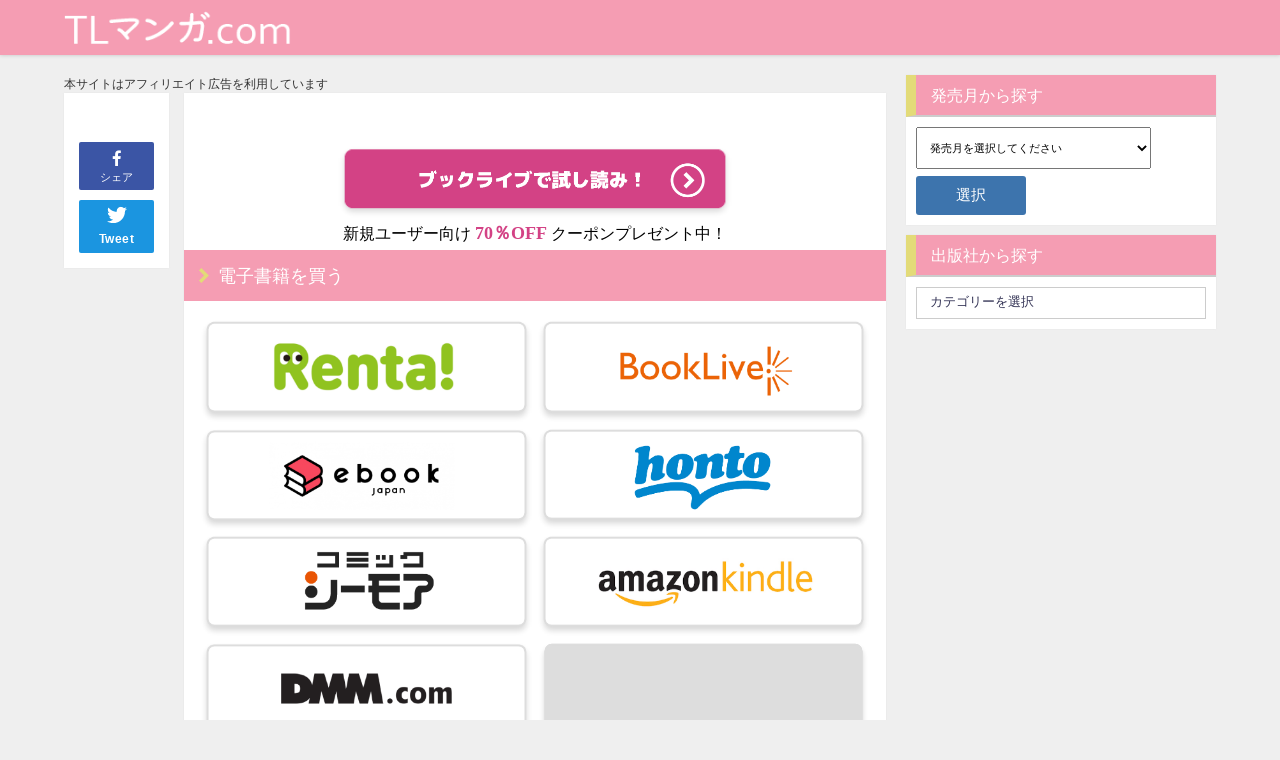

--- FILE ---
content_type: text/html; charset=UTF-8
request_url: https://tlmanga.com/2023/03/%E5%B0%8F%E5%AD%A6%E9%A4%A8%E3%83%A1%E3%83%AB%E3%83%88-%E6%BE%A4%E6%9D%91%E9%9E%A0%E5%AD%908/
body_size: 12901
content:
<!DOCTYPE html>
<html lang="ja">
<head>
<meta charset="utf-8">
<meta http-equiv="X-UA-Compatible" content="IE=edge">
<meta name="viewport" content="width=device-width, initial-scale=1" />
<link rel="canonical" href="https://tlmanga.com/2023/03/%e5%b0%8f%e5%ad%a6%e9%a4%a8%e3%83%a1%e3%83%ab%e3%83%88-%e6%be%a4%e6%9d%91%e9%9e%a0%e5%ad%908/">
<link rel="shortcut icon" href="https://tlmanga.com/wp-content/uploads/2020/03/ファビ.png">
<!--[if IE]>
		<link rel="shortcut icon" href="https://tlmanga.com/wp-content/uploads/2020/03/ファビ.png">
<![endif]-->
<link rel="apple-touch-icon" href="" />
<meta name='robots' content='max-image-preview:large' />
<link rel='dns-prefetch' href='//cdnjs.cloudflare.com' />
<link rel='dns-prefetch' href='//maxcdn.bootstrapcdn.com' />
<link rel='dns-prefetch' href='//s.w.org' />
<link rel='stylesheet'   href='https://tlmanga.com/wp-includes/css/dist/block-library/style.min.css?ver=4.6.10'  media='all'>
<link rel='stylesheet'   href='https://tlmanga.com/wp-content/themes/diver/style.css?ver=4.6.10'  media='all'>
<link rel='stylesheet'   href='https://tlmanga.com/wp-content/themes/diver-child/style.css?ver=4.6.10'  media='all'>
<link rel='stylesheet'   href='https://tlmanga.com/wp-content/themes/diver-child/style.css?ver=4.6.10'  media='all'>
<link rel='stylesheet'   href='https://cdnjs.cloudflare.com/ajax/libs/Swiper/3.4.1/css/swiper.min.css'  media='all'>
<link rel='stylesheet'   href='https://maxcdn.bootstrapcdn.com/font-awesome/4.7.0/css/font-awesome.min.css'  media='all'>
<link rel='stylesheet'   href='https://cdnjs.cloudflare.com/ajax/libs/jquery.mb.YTPlayer/3.2.1/css/jquery.mb.YTPlayer.min.css'  media='all'>
<link rel='stylesheet'   href='https://cdnjs.cloudflare.com/ajax/libs/lity/2.3.1/lity.min.css'  media='all'>
<link rel='stylesheet'   href='https://tlmanga.com/wp-content/themes/diver/lib/assets/sticky/jquery.fit-sidebar.css?ver=4.6.10'  media='all'>
<link rel='stylesheet'   href='https://tlmanga.com/wp-content/themes/diver/lib/assets/prism/prism.css?ver=4.6.10'  media='all'>
<script src='https://tlmanga.com/wp-includes/js/jquery/jquery.min.js?ver=4.6.10' id='jquery-core-js'></script>
<script src='https://tlmanga.com/wp-includes/js/jquery/jquery-migrate.min.js?ver=4.6.10' id='jquery-migrate-js'></script>
<link rel="EditURI" type="application/rsd+xml" title="RSD" href="https://tlmanga.com/xmlrpc.php?rsd" />
<link rel="wlwmanifest" type="application/wlwmanifest+xml" href="https://tlmanga.com/wp-includes/wlwmanifest.xml" /> 
<meta name="generator" content="WordPress 5.7.14" />
<link rel='shortlink' href='https://tlmanga.com/?p=6755' />
<script type="application/ld+json">{
              "@context" : "http://schema.org",
              "@type" : "Article",
              "mainEntityOfPage":{ 
                    "@type":"WebPage", 
                    "@id":"https://tlmanga.com/2023/03/%e5%b0%8f%e5%ad%a6%e9%a4%a8%e3%83%a1%e3%83%ab%e3%83%88-%e6%be%a4%e6%9d%91%e9%9e%a0%e5%ad%908/" 
                  }, 
              "author" : {
                   "@type" : "Person",
                   "name" : "admin"
                   },
              "datePublished" : "2023-03-02T17:43:23+0900",
              "dateModified" : "2023-03-02T17:43:25+0900",
              "image" : {
                   "@type" : "ImageObject",
                   "url" : "",
                   "width" : "",
                   "height" : ""
                   },
              "articleSection" : "未分類",
              "url" : "https://tlmanga.com/2023/03/%e5%b0%8f%e5%ad%a6%e9%a4%a8%e3%83%a1%e3%83%ab%e3%83%88-%e6%be%a4%e6%9d%91%e9%9e%a0%e5%ad%908/",
              "publisher" : {
                   "@type" : "Organization",
                   "name" : "tlmanga.com",
              "logo" : {
                   "@type" : "ImageObject",
                   "url" : "https://tlmanga.com/wp-content/uploads/2020/07/TLmanga-1-1.png"}
              },
              }</script>             <style>
             #onlynav ul ul,#nav_fixed #nav ul ul,.header-logo #nav ul ul {
              visibility: hidden;
              opacity: 0;
              transition: .2s ease-in-out;
              transform: translateY(10px);
            }
            #onlynav ul ul ul,#nav_fixed #nav ul ul ul,.header-logo #nav ul ul ul {
              transform: translateX(-20px) translateY(0);
            }
            #onlynav ul li:hover > ul,#nav_fixed #nav ul li:hover > ul,.header-logo #nav ul li:hover > ul{
              visibility: visible;
              opacity: 1;
              transform: translateY(0);
            }
            #onlynav ul ul li:hover > ul,#nav_fixed #nav ul ul li:hover > ul,.header-logo #nav ul ul li:hover > ul{
              transform: translateX(0) translateY(0);
            }
             
            </style>
                    <style>
            body{background: #efefef;color: #333333;}
            a{color: #e378a2;}
            a:hover{color: #f59db3}

            .content{color:#000;}
            .content a{color:#6f97bc;}
            .content a:hover{color:#e378a2;}

            .header-wrap,#header ul.sub-menu, #header ul.children,#scrollnav,.description_sp{background: #f59db3;color: #ffffff}
            .header-wrap a,#scrollnav a,div.logo_title{color: #ffffff;}
            .header-wrap a:hover,div.logo_title:hover{color: #6495ED}
            .drawer-nav-btn span{background-color: #ffffff;}
            .drawer-nav-btn:before,.drawer-nav-btn:after {border-color:#ffffff;}

            #scrollnav ul li a{background: rgba(255,255,255,.8);color:#505050 }

            .header_small_menu{background: #333837;color: #fff}
            .header_small_menu a{color: #fff}
            .header_small_menu a:hover{color: #6495ED}

            #nav_fixed.fixed, #nav_fixed #nav ul ul{background: rgba(226,122,164,0.48);color: #ffffff}
            #nav_fixed.fixed a,#nav_fixed .logo_title{color: #333355}
            #nav_fixed.fixed a:hover{color: #6495ED}

            #onlynav{background: #fff;color: #333}
            #onlynav ul li a{color: #333}
            #onlynav ul ul.sub-menu{background: #fff}
            #onlynav div > ul > li > a:before{border-color: #333}
            #onlynav ul > li:hover > a:hover,#onlynav ul>li:hover>a,#onlynav ul>li:hover li:hover>a,#onlynav ul li:hover ul li ul li:hover > a{background: #5d8ac1;color: #fff}
            #onlynav ul li ul li ul:before{border-left-color: #fff}
            #onlynav ul li:last-child ul li ul:before{border-right-color: #fff}

            #bigfooter{background: #fff;color: #333333}
            #bigfooter a{color: #333355}
            #bigfooter a:hover{color: #6495ED}

            #footer{background: #fff;color: #999}
            #footer a{color: #333355}
            #footer a:hover{color: #6495ED}

            #sidebar .widget{background: #fff;color:#333; }
            #sidebar .widget a,.widget_archive select, .widget_categories select{color:#333355;}
            #sidebar .widget a:hover{color:#f59db3;}
            .post-box-contents,#main-wrap #pickup_posts_container img,.hentry, #single-main .post-sub,.navigation,.single_thumbnail,.in_loop,#breadcrumb,.pickup-cat-list,.maintop-widget, .mainbottom-widget,#share_plz,.sticky-post-box,.catpage_content_wrap,.cat-post-main{background:#fff;}

            .post-box{border-color:#eee;}

            .drawer_content_title,.searchbox_content_title{background:#eee;color: #333;}

            #footer_sticky_menu{background: rgba(255,255,255,.8)}
            .footermenu_col{background: rgba(255,255,255,.8);color:#333;}

            a.page-numbers{background: #afafaf;color: #fff;}
            .pagination .current{background: #607d8b;color: #fff;}

        </style>
    <style>
        .grid_post_thumbnail{
            height: 170px;
        }

        .post_thumbnail{
            height: 400px;
        }

        @media screen and (min-width: 1201px){
            #main-wrap,.header-wrap .header-logo,.header_small_content,.bigfooter_wrap,.footer_content,.containerwidget{
                width: 90%;   
            }
        }

        @media screen and (max-width: 1200px){
           #main-wrap,.header-wrap .header-logo,.header_small_content,.bigfooter_wrap,.footer_content,.containerwidget{
                width: 96%;   
            }
        }

        @media screen and (max-width: 768px){
            #main-wrap,.header-wrap .header-logo,.header_small_content,.bigfooter_wrap,.footer_content,.containerwidget{
                width: 100%;   
            }
        }

        @media screen and (min-width: 960px){
            #sidebar {
                width: 310px;
            }
        }

        @media screen and (max-width: 767px){
            .grid_post_thumbnail{
                height: 160px;
            }

            .post_thumbnail{
                height: 260px;
            }
        }

        @media screen and (max-width: 599px){
            .grid_post_thumbnail{
                height: 100px;
            }

            .post_thumbnail{
                height: 150px;
            }
        }
    </style>
            <style>
            @media screen and (min-width: 1201px){
                #main-wrap{
                    width: 90%;   
                }
            }

            @media screen and (max-width: 1200px){
               #main-wrap{
                    width: 96%;   
                }
            }
        </style>
        
<script src="https://apis.google.com/js/platform.js" async defer></script>
<script async src="//pagead2.googlesyndication.com/pagead/js/adsbygoogle.js"></script>
<script src="https://b.st-hatena.com/js/bookmark_button.js" charset="utf-8" async="async"></script>
<script src="https://tlmanga.com/wp-content/themes/diver/slick/slick.min.js"></script>
<link rel="stylesheet" href="https://tlmanga.com/wp-content/themes/diver/slick/slick.css" type="text/css">
<script>
window.___gcfg = {lang: 'ja'};
(function() {
var po = document.createElement('script'); po.type = 'text/javascript'; po.async = true;
po.src = 'https://apis.google.com/js/plusone.js';
var s = document.getElementsByTagName('script')[0]; s.parentNode.insertBefore(po, s);
})();
</script>

<script>
	function clickevent(event) {
	ga('send', 'event', {
		eventCategory: 'banners',
		eventAction: 'click',
		eventLabel: event,
		transport: 'beacon'
	});
}
</script>
	
		<script>
		(function(i,s,o,g,r,a,m){i['GoogleAnalyticsObject']=r;i[r]=i[r]||function(){(i[r].q=i[r].q||[]).push(arguments)},i[r].l=1*new Date();a=s.createElement(o),m=s.getElementsByTagName(o)[0];a.async=1;a.src=g;m.parentNode.insertBefore(a,m)})(window,document,'script','//www.google-analytics.com/analytics.js','ga');ga('create',"UA-155569300-1",'auto');ga('send','pageview');</script>
	
</head>
<body itemscope="itemscope" itemtype="http://schema.org/WebPage" style="background-image:url('')">

<div id="fb-root"></div>
<script>(function(d, s, id) {
  var js, fjs = d.getElementsByTagName(s)[0];
  if (d.getElementById(id)) return;
  js = d.createElement(s); js.id = id;
  js.src = "https://connect.facebook.net/ja_JP/sdk.js#xfbml=1&version=v2.12&appId=";
  fjs.parentNode.insertBefore(js, fjs);
}(document, 'script', 'facebook-jssdk'));</script>

<div id="container">
<!-- header -->
	<div id="header" class="clearfix">
					<header class="header-wrap" role="banner" itemscope="itemscope" itemtype="http://schema.org/WPHeader">
		
			<div class="header-logo clearfix">
				<!-- 	<button type="button" class="drawer-toggle drawer-hamburger">
	  <span class="sr-only">toggle navigation</span>
	  <span class="drawer-hamburger-icon"></span>
	</button> -->

	<div class="drawer-nav-btn-wrap"><span class="drawer-nav-btn"><span></span></span></div>


	<div class="header_search"><a href="#header_search" class="header_search_btn" data-lity><div class="header_search_inner"><i class="fa fa-search" aria-hidden="true"></i><div class="header_search_title">SEARCH</div></div></a></div>

				<!-- /Navigation -->
				<div id="logo">
										<a href="https://tlmanga.com/">
													<img src="https://tlmanga.com/wp-content/uploads/2020/07/TLmanga-1-1.png" alt="tlmanga.com">
											</a>
				</div>
									<nav id="nav" role="navigation" itemscope="itemscope" itemtype="http://scheme.org/SiteNavigationElement">
											</nav>
							</div>
		</header>
		<nav id="scrollnav" class="inline-nospace" role="navigation" itemscope="itemscope" itemtype="http://scheme.org/SiteNavigationElement">
					</nav>
		
		<div id="nav_fixed">
		<div class="header-logo clearfix">
			<!-- Navigation -->
			<!-- 	<button type="button" class="drawer-toggle drawer-hamburger">
	  <span class="sr-only">toggle navigation</span>
	  <span class="drawer-hamburger-icon"></span>
	</button> -->

	<div class="drawer-nav-btn-wrap"><span class="drawer-nav-btn"><span></span></span></div>


	<div class="header_search"><a href="#header_search" class="header_search_btn" data-lity><div class="header_search_inner"><i class="fa fa-search" aria-hidden="true"></i><div class="header_search_title">SEARCH</div></div></a></div>

			<!-- /Navigation -->
			<div class="logo clearfix">
				<a href="https://tlmanga.com/">
											<img src="https://tlmanga.com/wp-content/uploads/2020/07/TLmanga-1-1.png" alt="tlmanga.com">
									</a>
			</div>
					<nav id="nav" role="navigation" itemscope="itemscope" itemtype="http://scheme.org/SiteNavigationElement">
							</nav>
				</div>
	</div>
							</div>
	<div class="d_sp">
		</div>
	
	<div id="main-wrap">
	<!-- main -->
		
	<main id="single-main"  style="float:left;margin-right:-330px;padding-right:330px;" role="main">
		<p style="font-size: 12px;">本サイトはアフィリエイト広告を利用しています</p>
										<!-- パンくず -->
				 
				<div id="content_area" class="fadeIn animated">
					<div id="share_plz" style="float: left ">

	
		<div class="fb-like share_sns" data-href="https%3A%2F%2Ftlmanga.com%2F2023%2F03%2F%25e5%25b0%258f%25e5%25ad%25a6%25e9%25a4%25a8%25e3%2583%25a1%25e3%2583%25ab%25e3%2583%2588-%25e6%25be%25a4%25e6%259d%2591%25e9%259e%25a0%25e5%25ad%25908%2F" data-layout="box_count" data-action="like" data-show-faces="true" data-share="false"></div>

		<div class="share-fb share_sns">
		<a href="http://www.facebook.com/share.php?u=https%3A%2F%2Ftlmanga.com%2F2023%2F03%2F%25e5%25b0%258f%25e5%25ad%25a6%25e9%25a4%25a8%25e3%2583%25a1%25e3%2583%25ab%25e3%2583%2588-%25e6%25be%25a4%25e6%259d%2591%25e9%259e%25a0%25e5%25ad%25908%2F" onclick="window.open(this.href,'FBwindow','width=650,height=450,menubar=no,toolbar=no,scrollbars=yes');return false;" title="Facebookでシェア"><i class="fa fa-facebook" style="font-size:1.5em;padding-top: 4px;"></i><br>シェア
				</a>
		</div>
	
			<div class="sc-tw share_sns"><a data-url="https%3A%2F%2Ftlmanga.com%2F2023%2F03%2F%25e5%25b0%258f%25e5%25ad%25a6%25e9%25a4%25a8%25e3%2583%25a1%25e3%2583%25ab%25e3%2583%2588-%25e6%25be%25a4%25e6%259d%2591%25e9%259e%25a0%25e5%25ad%25908%2F" href="http://twitter.com/share?url=https%3A%2F%2Ftlmanga.com%2F2023%2F03%2F%25e5%25b0%258f%25e5%25ad%25a6%25e9%25a4%25a8%25e3%2583%25a1%25e3%2583%25ab%25e3%2583%2588-%25e6%25be%25a4%25e6%259d%2591%25e9%259e%25a0%25e5%25ad%25908%2F" class="twitter-share-button" data-lang="ja" data-count="vertical" data-dnt="true" target="_blank"><svg viewBox="0 0 16 16" xmlns="http://www.w3.org/2000/svg" fill-rule="evenodd" clip-rule="evenodd" stroke-linejoin="round" stroke-miterlimit="1.414"><path d="M16 3.038c-.59.26-1.22.437-1.885.517.677-.407 1.198-1.05 1.443-1.816-.634.375-1.337.648-2.085.795-.598-.638-1.45-1.036-2.396-1.036-1.812 0-3.282 1.468-3.282 3.28 0 .258.03.51.085.75C5.152 5.39 2.733 4.084 1.114 2.1.83 2.583.67 3.147.67 3.75c0 1.14.58 2.143 1.46 2.732-.538-.017-1.045-.165-1.487-.41v.04c0 1.59 1.13 2.918 2.633 3.22-.276.074-.566.114-.865.114-.21 0-.416-.02-.617-.058.418 1.304 1.63 2.253 3.067 2.28-1.124.88-2.54 1.404-4.077 1.404-.265 0-.526-.015-.783-.045 1.453.93 3.178 1.474 5.032 1.474 6.038 0 9.34-5 9.34-9.338 0-.143-.004-.284-.01-.425.64-.463 1.198-1.04 1.638-1.7z" fill="#fff" fill-rule="nonzero"></path></svg><span>Tweet</span>
				</a></div>

	
	
	
	
	</div>
					<article id="post-6755" class="post-6755 post type-post status-publish format-standard hentry category-1"  style="margin-left: 120px">
						<header>
							<div class="post-meta clearfix">
								<div class="cat-tag">
																	<div class="post-meta-bottom">
																								
								</div>
															</div>
							
							
							



													</header>
						<section class="single-post-main">
								

								<div class="content">
																

  <script type='text/javascript' language='javascript'>
  var vc_pid = '890219905';
</script>
<script type='text/javascript' src='//aml.valuecommerce.com/vcdal.js' async></script>

<script>
  function clickevent(event) { ga('send', 'event', { eventCategory: 'banners', eventAction: 'click', eventLabel: event, transport: 'beacon' }); }
</script>
<style>
h1 {
  text-align: center;
}
.single-post-main {
  padding: 0 !important;
}
.content {
  line-height: 0 !important;
}
.content img {
  height: 100%;
}

#mArticleBody a {
  width: 100%;
  height: 100%;
  display: block;
  text-decoration: none;
}
img {
  width: 100%;
  height: 100%;
  object-fit: contain;
  margin: 0 !important;
}
.mMiniHeader {
  width: 100%;
  height: 51px;
  background-color: #f59db3;
  position: relative;
}
.mArrow {
  width: 10px;
  height: 15px !important;
  object-fit: cover;
  position: absolute;
  left: 15px;
  top: 18px;
}
.mMiniTitle {
  font-size: 18px;
  line-height: 19px;
  color: #fff;
  position: absolute;
  left: 34px;
  top: 17px;
}
.mContentsInner {
  margin: 16px 14px;
}
#mArticleBody {
  width: 100%;
  font-family: 'Helvetica Neue', 'Regular';
}
#mMainImage {
  width: 100%;
  display:flex;
  justify-content:center;
}
#mMMInner {
  width: auto;
  max-height: 202px;
  margin: 0 auto;
}
#mMMInner > a > img {
  object-fit: contain;
}
#mMMInner > a > img:nth-of-type(2) {
  height: 1px;
}
#mJustNow {
  max-width: 100%;
}
#mJNInner {
  display: flex;
  flex-direction: column;
  justify-items: center;
  align-items: center;
}

#mSiteBanners {
  width: 100%;
}
#mSiteBanners:after {
  content: '';
  display: block;
  clear: both;
}
.mSiteBanner {
  width: 50%;
  float: left;
}
#mLink {
  height: 15px;
  width: auto;
  margin: 5px !important;
}
#mLinkInner {
  font-size: 14px;
  line-height: 14px;
  color: #e378a2;
}
.mSceneInner {
  display: flex;
  align-items: center;
  flex-direction: column;
}
.mSceneImg {
  width: 80%;
  padding: 10px 0;
}
#mData {
  margin-top: -10px;
}
#mArticleBody table {
  font-size: 14px;
  border: 1px solid #fff;
  line-height: 15px !important;
}
#mArticleBody td {
  border: 0 !important;
  font-size: 14px;
  width: 80px;
  padding: 5px 0 !important;
}
#mArticleBody tr {
  display: block;
}
.mDataContent {
  color: #e378a2;
  width: 250px !important;
}
#mRundownInner {
  font-size: 14px;
  line-height: 16px;
  margin-top: -16px;
}
</style>

<div id='mArticleBody'>
  
  <!--
  
  -->
    <div id="mJustNow">
<div id="mJNInner">
  <a target="_blank"
  	style="max-width: 400px"
    href="https://booklive.jp/bviewer/s/?cid=548539_001&rurl=https%3A%2F%2Fbooklive.jp%2Fproduct%2Findex%2Ftitle_id%2F548539%2Fvol_no%2F001"
    rel="noopener">
    <img id="mLargeBanner" src="https://tlmanga.com/wp-content/uploads/2024/05/booklive_read.png" alt="">
  </a>
  <p style="
    font-family: Noto Sans JP;
    line-height: normal;
    padding-bottom: 5px;">
	  新規ユーザー向け
	  <span style="
        color: #d34285;
        font-weight: 600;
        font-size: large;">
	    70％OFF
	  </span>
	  クーポンプレゼント中！
  </p>
</div>      <div class="mMiniHeader">
    <img data-src="https://tlmanga.com/wp-content/uploads/2021/04/矢印-1.svg" alt="" class="mArrow lazyload">
    <span class="mMiniTitle">電子書籍を買う
    </span>
    </div>
     <div class="mContentsInner">
  <div id="mSiteBanners">
    <a href="https://renta.papy.co.jp/renta/sc/frm/item/165902/title/554634/" target="_blank" rel="nofollow noopener"><img data-src="https://tlmanga.com/wp-content/uploads/2021/04/renta-1.png" alt=https://renta.papy.co.jp/renta/sc/frm/item/165902/title/554634/ class="mSiteBanner lazyload"></a><a href="https://booklive.jp/product/index/title_id/548539/vol_no/001" target="_blank" rel="nofollow noopener"><img data-src="https://tlmanga.com/wp-content/uploads/2021/04/booklive.png" alt=https://booklive.jp/product/index/title_id/548539/vol_no/001 class="mSiteBanner lazyload"></a><a href="https://ebookjapan.yahoo.co.jp/books/480377/A002001380/" target="_blank" rel="nofollow noopener"><img data-src="https://tlmanga.com/wp-content/uploads/2021/04/ebook.png" alt=https://ebookjapan.yahoo.co.jp/books/480377/A002001380/ class="mSiteBanner lazyload"></a><a href="https://honto.jp/ebook/pd_29278088.html" target="_blank" rel="nofollow noopener"><img data-src="https://tlmanga.com/wp-content/uploads/2021/04/honto.png" alt=https://honto.jp/ebook/pd_29278088.html class="mSiteBanner lazyload"></a><a href="https://www.cmoa.jp/title/155128/" target="_blank" rel="nofollow noopener"><img data-src="https://tlmanga.com/wp-content/uploads/2021/04/cmore.png" alt=https://www.cmoa.jp/title/155128/ class="mSiteBanner lazyload"></a><a href="https://amzn.to/3EPGzEf" target="_blank" rel="nofollow noopener"><img data-src="https://tlmanga.com/wp-content/uploads/2021/04/kindle.png" alt=https://amzn.to/3EPGzEf class="mSiteBanner lazyload"></a><a href="https://al.dmm.com/?lurl=https%3A%2F%2Fbook.dmm.com%2Fproduct%2F821238%2Fb600usgk02521%2F&af_id=bluestart-001&ch=toolbar&ch_id=link" target="_blank" rel="nofollow noopener"><img data-src="https://tlmanga.com/wp-content/uploads/2020/03/dmmのボタン.png" alt=https://al.dmm.com/?lurl=https%3A%2F%2Fbook.dmm.com%2Fproduct%2F821238%2Fb600usgk02521%2F&af_id=bluestart-001&ch=toolbar&ch_id=link class="mSiteBanner lazyload"></a><a><img data-src="https://tlmanga.com/wp-content/uploads/2021/04/グレーアウト.svg" class="mSiteBanner lazyload"></a>
    
</div></div>      <div class="mMiniHeader">
    <img data-src="https://tlmanga.com/wp-content/uploads/2021/04/矢印-1.svg" alt="" class="mArrow lazyload">
    <span class="mMiniTitle">紙書籍を買う
    </span>
    </div>
     <div class="mContentsInner">
  <div id="mSiteBanners">
    <a href="https://amzn.to/3ZenYd8" target="_blank" rel="nofollow noopener"><img data-src="https://tlmanga.com/wp-content/uploads/2021/04/amazon.png" alt=https://amzn.to/3ZenYd8 class="mSiteBanner lazyload"></a><a href="https://www.animate-onlineshop.jp/pn/%E3%80%90%E3%82%B3%E3%83%9F%E3%83%83%E3%82%AF%E3%80%91%E4%BD%95%E3%82%82%E8%81%9E%E3%81%8B%E3%81%9A%E3%81%AB%E6%8A%B1%E3%81%8B%E3%81%9B%E3%81%A6%E3%81%8F%E3%82%8C+%E5%BC%B7%E3%81%8C%E3%82%8A%E5%87%A6%E5%A5%B3%E3%81%A8%E3%83%AF%E3%82%B1%E3%81%82%E3%82%8A%E7%8B%BC/pd/1521212/" target="_blank" rel="nofollow noopener"><img data-src="https://tlmanga.com/wp-content/uploads/2021/04/animate.png" alt=https://www.animate-onlineshop.jp/pn/%E3%80%90%E3%82%B3%E3%83%9F%E3%83%83%E3%82%AF%E3%80%91%E4%BD%95%E3%82%82%E8%81%9E%E3%81%8B%E3%81%9A%E3%81%AB%E6%8A%B1%E3%81%8B%E3%81%9B%E3%81%A6%E3%81%8F%E3%82%8C+%E5%BC%B7%E3%81%8C%E3%82%8A%E5%87%A6%E5%A5%B3%E3%81%A8%E3%83%AF%E3%82%B1%E3%81%82%E3%82%8A%E7%8B%BC/pd/1521212/ class="mSiteBanner lazyload"></a>
    
</div></div>
  
  
  
  
  
  

								</div>

								
																	<div class="bottom_ad clearfix">
																			</div>
																


														</section>
						<footer class="article_footer">
							<!-- コメント -->
														<!-- 関連キーワード -->
							
							<!-- 関連記事 -->
																				</footer>
					</article>
				</div>
				<!-- CTA -->
								<!-- navigation -->
									 
 								<div class="post-sub">
					<!-- bigshare -->
					<!-- rabdom_posts(bottom) -->
														</div>
						</main>

	<!-- /main -->
		<!-- sidebar -->
	<div id="sidebar" style="float:right;" role="complementary">
		<div class="sidebar_content">
						<div id="custom_html-2" class="widget_text widget widget_custom_html"><div class="widgettitle">発売月から探す</div><div class="textwidget custom-html-widget"><script>
    jQuery(function() {
        jQuery("input[name='buttonToMonthPage']").on('click', function() {
            if(jQuery("select[name='publishMonth']").val() != ""){
                var selectValue = jQuery("select[name='publishMonth']").val();
                window.open(selectValue,'_blank');
            }
        });
    });
</script>
<form action="/">
    <select name="publishMonth" id="">
        <option value="" selected>発売月を選択してください</option>      
        <option value="https://tlmanga.com/tag/2020年7月発売/">2020年7月</option>
        <option value="https://tlmanga.com/tag/2020年6月発売/">2020年6月</option>
        <option value="https://tlmanga.com/tag/2020年5月発売/">2020年5月</option>
        <option value="https://tlmanga.com/tag/2020年4月発売/">2020年4月</option>
        <option value="https://tlmanga.com/tag/2020年3月発売/">2020年3月</option>
        <option value="https://tlmanga.com/tag/2020年2月発売/">2020年2月</option>
        <option value="https://tlmanga.com/tag/2020年1月発売/">2020年1月</option>
        <option value="https://tlmanga.com/tag/2019年12月発売/">2019年12月</option>
        <option value="https://tlmanga.com/tag/2019年11月発売/">2019年11月</option>
        <option value="https://tlmanga.com/tag/2019年10月発売/">2019年10月</option>
        <option value="https://tlmanga.com/tag/2019年9月発売/">2019年9月</option>
        <option value="https://tlmanga.com/tag/2019年8月発売/">2019年8月</option>
        <option value="https://tlmanga.com/tag/2019年7月発売/">2019年7月</option>
        <option value="https://tlmanga.com/tag/2019年6月発売/">2019年6月</option>
        <option value="https://tlmanga.com/tag/2019年5月発売/">2019年5月</option>
        <option value="https://tlmanga.com/tag/2019年4月発売/">2019年4月</option>
        <option value="https://tlmanga.com/tag/2019年3月発売/">2019年3月</option>
        <option value="https://tlmanga.com/tag/2019年2月発売/">2019年2月</option>
        <option value="https://tlmanga.com/tag/2019年1月発売/">2019年1月</option>
        <option value="https://tlmanga.com/tag/2018年4月発売/">2018年4月</option>
        <option value="https://tlmanga.com/tag/2017年11月発売/">2017年11月</option>
        <option value="https://tlmanga.com/tag/2017年1月発売/">2017年1月</option>
        <option value="https://tlmanga.com/tag/2016年5月発売/">2016年5月</option>
        <!--<option value="https://tlmanga.com/tag/2020年月発売/">2020年月</option>-->
    </select>
    <p><input type="submit" name="buttonToMonthPage" value="選択"></p>
</form></div></div><div id="categories-3" class="widget widget_categories"><div class="widgettitle">出版社から探す</div><form action="https://tlmanga.com" method="get"><label class="screen-reader-text" for="cat">出版社から探す</label><select  name='cat' id='cat' class='postform' >
	<option value='-1'>カテゴリーを選択</option>
	<option class="level-0" value="15">ハーパーコリンズ・ジャパン</option>
	<option class="level-1" value="22">&nbsp;&nbsp;&nbsp;マーマレードコミックス</option>
	<option class="level-0" value="122">ぶんか社</option>
	<option class="level-1" value="239">&nbsp;&nbsp;&nbsp;蜜恋ティアラ</option>
	<option class="level-0" value="348">大都社／秋水社</option>
	<option class="level-1" value="349">&nbsp;&nbsp;&nbsp;恋愛宣言</option>
	<option class="level-0" value="10">宙出版</option>
	<option class="level-1" value="43">&nbsp;&nbsp;&nbsp;YLC</option>
	<option class="level-1" value="685">&nbsp;&nbsp;&nbsp;恋愛白書</option>
	<option class="level-1" value="42">&nbsp;&nbsp;&nbsp;恋愛白書パステル</option>
	<option class="level-0" value="1">未分類</option>
	<option class="level-0" value="140">秋水社</option>
	<option class="level-1" value="141">&nbsp;&nbsp;&nbsp;恋愛宣言</option>
	<option class="level-0" value="120">秋田書店</option>
	<option class="level-1" value="763">&nbsp;&nbsp;&nbsp;恋愛LoveMAX</option>
	<option class="level-1" value="121">&nbsp;&nbsp;&nbsp;恋愛LoveMAX/MIU 恋愛MAX COMICS</option>
	<option class="level-0" value="59">笠倉出版社</option>
	<option class="level-1" value="60">&nbsp;&nbsp;&nbsp;ラブチュコラ</option>
</select>
</form>
<script type="text/javascript">
/* <![CDATA[ */
(function() {
	var dropdown = document.getElementById( "cat" );
	function onCatChange() {
		if ( dropdown.options[ dropdown.selectedIndex ].value > 0 ) {
			dropdown.parentNode.submit();
		}
	}
	dropdown.onchange = onCatChange;
})();
/* ]]> */
</script>

			</div>						<div id="fix_sidebar">
															</div>
		</div>
	</div>
	<!-- /sidebar -->

</div>
				</div>
		<!-- /container -->
		
			<!-- Big footer -->
						<!-- /Big footer -->

			<!-- footer -->
			<footer id="footer">
				<div class="footer_content clearfix">
					<nav class="footer_navi" role="navigation">
											</nav>
					<p id="copyright">MAGIA Inc. All Rights Reserved.</p>
				</div>
			</footer>
			<!-- /footer -->
							<span id="page-top"><a href="#wrap"><i class="fa fa-chevron-up" aria-hidden="true"></i></a></span>
						<!-- フッターmenu -->
						<!-- フッターCTA -->
					
		
                <style>
            @media screen and (max-width: 599px){
                .grid_post-box{
                    width:50% !important;
                }
            }
            </style>
                

                <style>
                .appeal_box,#share_plz,.hentry, #single-main .post-sub,#breadcrumb,#sidebar .widget,.navigation,.wrap-post-title,.pickup-cat-wrap,.maintop-widget, .mainbottom-widget,.post-box-contents,.pickup_post_list,.sticky-post-box,.p-entry__tw-follow,.p-entry__push,.catpage_content_wrap,#cta{-webkit-box-shadow: 0 0 2px #ddd;-moz-box-shadow: 0 0 2px #ddd;box-shadow: 0 0 2px #ddd;-webkit-box-shadow: 0 0 2px rgba(150, 150, 150, 0.1);-moz-box-shadow: 0 0 2px rgba(150, 150, 150, 0.1);box-shadow: 0 0 2px rgba(150, 150, 150, 0.1);}
            </style>
                <style>
        .newlabel {display: inline-block;position: absolute;margin: 0;text-align: center;font-size: 13px;color: #fff;font-size: 13px;background: #f66;top:0;}
        .newlabel span{color: #fff;background: #f66;}

        .pickup-cat-img .newlabel::before {content: "";top: 0;left: 0;border-bottom: 40px solid transparent;border-left: 40px solid #f66;position: absolute;}
		.pickup-cat-img .newlabel span{font-size: 11px;display: block;top: 6px;transform: rotate(-45deg);left: 0px;position: absolute;z-index: 101;background: none;}

        @media screen and (max-width:768px){
            .newlabel span{font-size: .6em;}
        }
    </style>
            <style>
        .post-box-contents .newlable{top:0px;}
    	.post-box-contents .newlabel::before {content: "";top: 0;left: 0;border-bottom: 4em solid transparent;border-left: 4em solid #f66;position: absolute;}
		.post-box-contents .newlabel span{white-space:nowrap;display: block;top: 8px;transform: rotate(-45deg);left: 2px;position: absolute;z-index: 101;background: none;}
        @media screen and (max-width:768px){
            .post-box-contents .newlabel::before{
                border-bottom: 3em solid transparent;
                border-left: 3em solid #f66;
            }
            .post-box-contents .newlabel span{
                top: 7px;
                left: 1px;
            }
        }
    	</style>
    	 		<style>

			.grid_post-box:hover .grid_post_thumbnail img,
			.post-box:hover .post_thumbnail img{-webkit-transform: scale(1.2);transform: scale(1.2);}
		</style>
 		        <style>
            #page-top a{background:rgba(0,0,0,0.6);color:#fff;}
        </style>
            <style>
        .wpp-list li:nth-child(1):after,.diver_popular_posts li:nth-child(1):after {
            background: rgb(255, 230, 88);
        }
        .wpp-list li:nth-child(2):after,.diver_popular_posts li:nth-child(2):after {
            background: #ccc;
        }
        .wpp-list li:nth-child(3):after,.diver_popular_posts li:nth-child(3):after {
            background: rgba(255, 121, 37, 0.8);
        }
        .popular-posts li:after{
            content: counter(wpp-ranking, decimal);
            counter-increment: wpp-ranking;
        }
        .diver_popular_posts li:after {
            content: counter(dpp-ranking, decimal);
            counter-increment: dpp-ranking;
        }
        .popular-posts li:after,.diver_popular_posts li:after {
            line-height: 1;
            position: absolute;
            padding: 3px 6px;
            left: 4px;
            top: 4px;
            background: #313131;
            color: #fff;
            font-size: 1em;
            border-radius: 50%;
            font-weight: bold;
            z-index: 
        }
        </style>
    
    <style>
        h2{color: #fff;}
        h3{color:  #333;border:0;}
        h4{color:  #666}
        h5{color: #666}
    </style>

            <style>
        .content h2{background: #607d8b;border-radius: 3px;}
        </style>
            <style>
            .content h3{border-bottom:2px solid #333;background: #fff;border-radius: 0}
        </style>    
            <style>
        .content h4 {padding-left:30px;border-bottom: 2px solid #666;border-radius: 0;}
        .content h4::after {position: absolute;top:.8em;left: .4em;z-index: 2;content: '';width: 10px;height: 10px;background-color: #666;-webkit-transform: rotate(45deg);transform: rotate(45deg);}
        </style>
        <style>
        .wrap-post-title,.wrap-post-title a{color: #333;}
    </style>

                <style>
                .wrap-post-title{background: #f59db3; width :100%; height: 51px; position: relative; background-image: url(https://xn--08j1ev39i0so.com/wp-content/uploads/2018/11/矢印.svg); background-size: auto 15px; background-position: 15px 19px; background-repeat: no-repeat;}
                .wrap-post-title-title{font-size: 18px; line-height: 18px; color: #fff; position: absolute; left: 34px; top: 18px;}
            </style>
        
    <style>
        .widgettitle{color: #fff;}
    </style>

        <style>
            .widgettitle{border-left: 10px solid #e3db78;background: #f59db3;border-bottom: 2px solid #ccc;}
        </style>
    	<style>
	.content{font-size: 16px;line-height: 1.8;}
	.content p {padding: 0 0 1em;}
	.content ul,.content ol,.content table,.content dl{margin-bottom:1em;}
		
	
			.single_thumbnail img{max-height: 500px;}
	
	@media screen and (max-width:768px){
		.content{font-size: 14px}
	}
	</style>
		<style>
		.diver_firstview_simple.stripe.length{
		  background-image: linear-gradient(
		    -90deg,
		    transparent 25%,
		    #fff 25%, #fff 50%,
		    transparent 50%, transparent 75%,
		    #fff 75%, #fff		  );
		  background-size: 80px 50px;
		}

		.diver_firstview_simple.stripe.slant{
		  background-image: linear-gradient(
		    -45deg,
		    transparent 25%,
		    #fff 25%, #fff 50%,
		    transparent 50%, transparent 75%,
		    #fff 75%, #fff		  );
		  background-size: 50px 50px;
		}

		.diver_firstview_simple.stripe.vertical{
		  background-image: linear-gradient(
		    0deg,
		    transparent 25%,
		    #fff 25%, #fff 50%,
		    transparent 50%, transparent 75%,
		    #fff 75%, #fff		  );
		  background-size: 50px 80px;
		}

		.diver_firstview_simple.dot {
		  background-image: radial-gradient(#fff 20%, transparent 0), radial-gradient(#fff 20%, transparent 0);
		  background-position: 0 0, 10px 10px;
		  background-size: 20px 20px;
		}

		.diver_firstview_simple.tile.length,.diver_firstview_simple.tile.vertical{
		  background-image: linear-gradient(45deg, #fff 25%, transparent 25%, transparent 75%, #fff 75%, #fff), linear-gradient(45deg, #fff 25%, transparent 25%, transparent 75%, #fff 75%, #fff);
	    background-position: 5px 5px ,40px 40px;
	    background-size: 70px 70px;
		}
		.diver_firstview_simple.tile.slant{
			background-image: linear-gradient(45deg, #fff 25%, transparent 25%, transparent 75%, #fff 75%, #fff), linear-gradient(-45deg, #fff 25%, transparent 25%, transparent 75%, #fff 75%, #fff);
		  background-size: 50px 50px;
		   background-position: 25px;
		}
		.diver_firstview_simple.grad.length{
			background: linear-gradient(#fff,#759ab2);
		}
		.diver_firstview_simple.grad.vertical{
			background: linear-gradient(-90deg,#fff,#759ab2);
		}
		.diver_firstview_simple.grad.slant{
			background: linear-gradient(-45deg, #fff,#759ab2);
		}
								/****************************************

          カエレバ・ヨメレバ

		*****************************************/
		.cstmreba {
			width: 98%;
			height:auto;
			margin:36px 0;
		}
		.booklink-box, .kaerebalink-box, .tomarebalink-box {
			width: 100%;
			background-color: #fff;
			overflow: hidden;
			box-sizing: border-box;
			padding: 12px 8px;
		  margin:1em 0;
		  -webkit-box-shadow: 0 0px 5px rgba(0, 0, 0, 0.1);
		  -moz-box-shadow: 0 0px 5px rgba(0, 0, 0, 0.1);
		  box-shadow: 0 0px 5px rgba(0, 0, 0, 0.1);
		}
		/* サムネイル画像ボックス */
		.booklink-image,
		.kaerebalink-image,
		.tomarebalink-image {
			width:150px;
			float:left;
			margin:0 14px 0 0;
			text-align: center;
		}
		.booklink-image a,
		.kaerebalink-image a,
		.tomarebalink-image a {
			width:100%;
			display:block;
		}
		/* サムネイル画像 */
		.booklink-image a img, .kaerebalink-image a img, .tomarebalink-image a img {
			margin:0 ;
			padding: 0;
			text-align:center;
		}
		.booklink-info, .kaerebalink-info, .tomarebalink-info {
			overflow:hidden;
			line-height:170%;
			color: #333;
		}
		/* infoボックス内リンク下線非表示 */
		.booklink-info a,
		.kaerebalink-info a,
		.tomarebalink-info a {
			text-decoration: none;	
		}
		/* 作品・商品・ホテル名 リンク */
		.booklink-name>a,
		.kaerebalink-name>a,
		.tomarebalink-name>a {
			border-bottom: 1px dotted ;
			color:#0044cc;
			font-size:16px;
		}
		/* 作品・商品・ホテル名ホテル名 リンク ホバー時 */
		.booklink-name>a:hover,
		.kaerebalink-name>a:hover,
		.tomarebalink-name>a:hover {
			color: #722031;
		}
		/* powered by */
		.booklink-powered-date,
		.kaerebalink-powered-date,
		.tomarebalink-powered-date {
			font-size:10px;
			line-height:150%;
		}
		.booklink-powered-date a,
		.kaerebalink-powered-date a,
		.tomarebalink-powered-date a {
			border-bottom: 1px dotted ;
			color: #0044cc;
		}
		/* 著者・住所 */
		.booklink-detail, .kaerebalink-detail, .tomarebalink-address {
			font-size:12px;
		}
		.kaerebalink-link1 img, .booklink-link2 img, .tomarebalink-link1 img {
			display:none;
		}
		.booklink-link2>div, 
		.kaerebalink-link1>div, 
		.tomarebalink-link1>div {
		    float: left;
		    width: 32.33333%;
		    margin: 0.5% 0;
		    margin-right: 1%;
		}
		/***** ボタンデザインここから ******/
		.booklink-link2 a, 
		.kaerebalink-link1 a,
		.tomarebalink-link1 a {
			width: 100%;
			display: inline-block;
			text-align: center;
			font-size: .9em;
			line-height: 2em;
			padding:3% 1%;
			margin: 1px 0;
			border-radius: 2px;
			color: #fff !important;
			box-shadow: 0 2px 0 #ccc;
			background: #ccc;
			position: relative;
			transition: 0s;
		  font-weight: bold;
		}
		.booklink-link2 a:hover,
		.kaerebalink-link1 a:hover,
		.tomarebalink-link1 a:hover {
			top:2px;
			box-shadow: none;
		}
		/* トマレバ */
		.tomarebalink-link1 .shoplinkrakuten a { background: #76ae25; }/* 楽天トラベル */
		.tomarebalink-link1 .shoplinkjalan a { background: #ff7a15; }/* じゃらん */
		.tomarebalink-link1 .shoplinkjtb a { background: #c81528; }/* JTB */
		.tomarebalink-link1 .shoplinkknt a { background: #0b499d; }/* KNT */
		.tomarebalink-link1 .shoplinkikyu a { background: #bf9500; }/* 一休 */
		.tomarebalink-link1 .shoplinkrurubu a { background: #000066; }/* るるぶ */
		.tomarebalink-link1 .shoplinkyahoo a { background: #ff0033; }/* Yahoo!トラベル */
		/* カエレバ */
		.kaerebalink-link1 .shoplinkyahoo a {background:#ff0033;} /* Yahoo!ショッピング */
		.kaerebalink-link1 .shoplinkbellemaison a { background:#84be24 ; }	/* ベルメゾン */
		.kaerebalink-link1 .shoplinkcecile a { background:#8d124b; } /* セシール */ 
		.kaerebalink-link1 .shoplinkkakakucom a {background:#314995;} /* 価格コム */
		/* ヨメレバ */
		.booklink-link2 .shoplinkkindle a { background:#007dcd;} /* Kindle */
		.booklink-link2 .shoplinkrakukobo a{ background:#d50000; } /* 楽天kobo */
		.booklink-link2  .shoplinkbk1 a { background:#0085cd; } /* honto */
		.booklink-link2 .shoplinkehon a { background:#2a2c6d; } /* ehon */
		.booklink-link2 .shoplinkkino a { background:#003e92; } /* 紀伊國屋書店 */
		.booklink-link2 .shoplinktoshokan a { background:#333333; } /* 図書館 */
		/* カエレバ・ヨメレバ共通 */
		.kaerebalink-link1 .shoplinkamazon a, 
		.booklink-link2 .shoplinkamazon a { background:#FF9901; } /* Amazon */
		.kaerebalink-link1 .shoplinkrakuten a , 
		.booklink-link2 .shoplinkrakuten a { background: #c20004; } /* 楽天 */
		.kaerebalink-link1 .shoplinkseven a, 
		.booklink-link2 .shoplinkseven a { background:#225496;} /* 7net */
		/***** ボタンデザインここまで ******/
		.booklink-footer {
			clear:both;
		}
		/***  解像度480px以下のスタイル ***/
		@media screen and (max-width:480px){
			.booklink-image,
			.kaerebalink-image,
			.tomarebalink-image {
				width:100%;
				float:none !important;
			}
			.booklink-link2>div, 
			.kaerebalink-link1>div, 
			.tomarebalink-link1>div {
				width: 49%;
				margin: 0.5%;
			}
			.booklink-info,
			.kaerebalink-info,
			.tomarebalink-info {
				text-align:center;
				padding-bottom: 1px;
			}
		}
				/**** kaereba ****/

			</style>
	<style>
.nav_in_btn li.nav_in_btn_list_1 a{
    background: #f59db3;
    color: #ffffff;
}
.nav_in_btn li.nav_in_btn_list_2 a{
    background: #f59db3;
    color: #ffffff;
}
.nav_in_btn li.nav_in_btn_list_3 a{
    background: #f59db3;
    color: #ffffff;
}
.nav_in_btn li.nav_in_btn_list_4 a{
    background: #f59db3;
    color: #ffffff;
}
.nav_in_btn ul li {
    border-left: solid 1px #d4d4d4;
}
.nav_in_btn ul li:last-child {
    border-right: solid 1px #d4d4d4;
}

.d_sp .nav_in_btn ul li{width: 100%;}

</style>
<script src='https://tlmanga.com/wp-content/themes/diver/lib/assets/diver.js?ver=4.6.10' id='diver-js'></script>
<script src='//cdnjs.cloudflare.com/ajax/libs/lazysizes/4.0.1/plugins/unveilhooks/ls.unveilhooks.min.js?ver=5.7.14' id='unveilhooks-js'></script>
<script src='//cdnjs.cloudflare.com/ajax/libs/lazysizes/4.0.1/lazysizes.min.js?ver=5.7.14' id='lazysize-js'></script>
<script src='https://cdnjs.cloudflare.com/ajax/libs/Swiper/3.4.1/js/swiper.min.js?ver=5.7.14' id='swiperjs-js'></script>
<script src='https://tlmanga.com/wp-content/themes/diver/lib/assets/sticky/jquery.fit-sidebar.js?ver=4.6.10' id='sticky-js'></script>
<script src='https://tlmanga.com/wp-includes/js/imagesloaded.min.js?ver=4.6.10' id='imagesloaded-js'></script>
<script src='https://tlmanga.com/wp-includes/js/masonry.min.js?ver=4.6.10' id='masonry-js'></script>
<script src='//cdnjs.cloudflare.com/ajax/libs/jquery.matchHeight/0.7.2/jquery.matchHeight-min.js?ver=5.7.14' id='matchHeight-js'></script>
<script src='//cdnjs.cloudflare.com/ajax/libs/gsap/latest/TweenMax.min.js?ver=5.7.14' id='tweenmax-js'></script>
<script src='//cdnjs.cloudflare.com/ajax/libs/jquery.mb.YTPlayer/3.2.1/jquery.mb.YTPlayer.min.js?ver=5.7.14' id='ytplayer-js'></script>
<script src='https://cdnjs.cloudflare.com/ajax/libs/lity/2.3.1/lity.min.js?ver=5.7.14' id='lity-js'></script>
<script src='//cdnjs.cloudflare.com/ajax/libs/object-fit-images/3.2.3/ofi.min.js?ver=5.7.14' id='ofi-js'></script>
<script src='https://tlmanga.com/wp-content/themes/diver/lib/assets/tabbar/tabbar-min.js?ver=4.6.10' id='tabbar-js'></script>
<script src='https://tlmanga.com/wp-content/themes/diver/lib/assets/prism/prism.js?ver=4.6.10' id='prism-js'></script>
		<script>!function(d,i){if(!d.getElementById(i)){var j=d.createElement("script");j.id=i;j.src="https://widgets.getpocket.com/v1/j/btn.js?v=1";var w=d.getElementById(i);d.body.appendChild(j);}}(document,"pocket-btn-js");</script>
		
					<script>
			jQuery(function($) {
				if($(".post-box-contents").length){
			        $(".post-box-contents").matchHeight();
			    }
			});
			</script>
		
		<div class="drawer-overlay"></div>
		<div class="drawer-nav"><div id="search-2" class="widget widget_search"><div class="drawer_content_title">作品検索</div><form method="get" class="searchform" action="https://tlmanga.com/" role="search">
	<input type="text" placeholder="検索" name="s" class="s">
	<input type="submit" class="searchsubmit" value="">
</form></div><div id="custom_html-3" class="widget_text widget widget_custom_html"><div class="textwidget custom-html-widget"><script>
    jQuery(function() {
        jQuery("input[name='buttonToMonthPageMobile']").on('click', function() {
            if(jQuery("select[name='publishMonthMobile']").val() != ""){
                var selectValue = jQuery("select[name='publishMonthMobile']").val();
                window.open(selectValue,'_blank');
            }
        });
    });
</script>
<form action="/">
    <select name="publishMonthMobile" id="">
        <option value="" selected>発売月を選択してください</option>      
        <option value="https://tlmanga.com/tag/2020年6月発売/">2020年6月</option>
        <option value="https://tlmanga.com/tag/2020年5月発売/">2020年5月</option>
        <option value="https://tlmanga.com/tag/2020年4月発売/">2020年4月</option>
        <option value="https://tlmanga.com/tag/2020年3月発売/">2020年3月</option>
        <option value="https://tlmanga.com/tag/2020年2月発売/">2020年2月</option>
        <option value="https://tlmanga.com/tag/2020年1月発売/">2020年1月</option>
        <option value="https://tlmanga.com/tag/2019年12月発売/">2019年12月</option>
        <option value="https://tlmanga.com/tag/2019年11月発売/">2019年11月</option>
        <option value="https://tlmanga.com/tag/2019年10月発売/">2019年10月</option>
        <option value="https://tlmanga.com/tag/2019年9月発売/">2019年9月</option>
        <option value="https://tlmanga.com/tag/2019年8月発売/">2019年8月</option>
        <option value="https://tlmanga.com/tag/2019年7月発売/">2019年7月</option>
        <option value="https://tlmanga.com/tag/2019年6月発売/">2019年6月</option>
        <option value="https://tlmanga.com/tag/2019年5月発売/">2019年5月</option>
        <option value="https://tlmanga.com/tag/2019年4月発売/">2019年4月</option>
        <option value="https://tlmanga.com/tag/2019年3月発売/">2019年3月</option>
        <option value="https://tlmanga.com/tag/2019年2月発売/">2019年2月</option>
        <option value="https://tlmanga.com/tag/2019年1月発売/">2019年1月</option>
        <option value="https://tlmanga.com/tag/2018年4月発売/">2018年4月</option>
        <option value="https://tlmanga.com/tag/2017年11月発売/">2017年11月</option>
        <option value="https://tlmanga.com/tag/2017年1月発売/">2017年1月</option>
        <option value="https://tlmanga.com/tag/2016年5月発売/">2016年5月</option>
        <!--<option value="https://tlmanga.com/tag/2020年月発売/">2020年月</option>-->
    </select>
    <p><input type="submit" name="buttonToMonthPageMobile" value="選択"></p>
</form></div></div><div id="categories-4" class="widget widget_categories"><div class="drawer_content_title">カテゴリー</div>
			<ul>
					<li class="cat-item cat-item-43"><a href="https://tlmanga.com/category/%e5%ae%99%e5%87%ba%e7%89%88/ylc/">YLC</a>
</li>
	<li class="cat-item cat-item-15"><a href="https://tlmanga.com/category/%e3%83%8f%e3%83%bc%e3%83%91%e3%83%bc%e3%82%b3%e3%83%aa%e3%83%b3%e3%82%ba%e3%83%bb%e3%82%b8%e3%83%a3%e3%83%91%e3%83%b3/">ハーパーコリンズ・ジャパン</a>
</li>
	<li class="cat-item cat-item-122"><a href="https://tlmanga.com/category/%e3%81%b6%e3%82%93%e3%81%8b%e7%a4%be/">ぶんか社</a>
</li>
	<li class="cat-item cat-item-22"><a href="https://tlmanga.com/category/%e3%83%8f%e3%83%bc%e3%83%91%e3%83%bc%e3%82%b3%e3%83%aa%e3%83%b3%e3%82%ba%e3%83%bb%e3%82%b8%e3%83%a3%e3%83%91%e3%83%b3/%e3%83%9e%e3%83%bc%e3%83%9e%e3%83%ac%e3%83%bc%e3%83%89%e3%82%b3%e3%83%9f%e3%83%83%e3%82%af%e3%82%b9/">マーマレードコミックス</a>
</li>
	<li class="cat-item cat-item-60"><a href="https://tlmanga.com/category/%e7%ac%a0%e5%80%89%e5%87%ba%e7%89%88%e7%a4%be/%e3%83%a9%e3%83%96%e3%83%81%e3%83%a5%e3%82%b3%e3%83%a9/">ラブチュコラ</a>
</li>
	<li class="cat-item cat-item-348"><a href="https://tlmanga.com/category/%e5%a4%a7%e9%83%bd%e7%a4%be%ef%bc%8f%e7%a7%8b%e6%b0%b4%e7%a4%be/">大都社／秋水社</a>
</li>
	<li class="cat-item cat-item-10"><a href="https://tlmanga.com/category/%e5%ae%99%e5%87%ba%e7%89%88/">宙出版</a>
</li>
	<li class="cat-item cat-item-763"><a href="https://tlmanga.com/category/%e7%a7%8b%e7%94%b0%e6%9b%b8%e5%ba%97/%e6%81%8b%e6%84%9blovemax/">恋愛LoveMAX</a>
</li>
	<li class="cat-item cat-item-121"><a href="https://tlmanga.com/category/%e7%a7%8b%e7%94%b0%e6%9b%b8%e5%ba%97/%e6%81%8b%e6%84%9blovemax-miu-%e6%81%8b%e6%84%9bmax-comics/">恋愛LoveMAX/MIU 恋愛MAX COMICS</a>
</li>
	<li class="cat-item cat-item-141"><a href="https://tlmanga.com/category/%e7%a7%8b%e6%b0%b4%e7%a4%be/%e6%81%8b%e6%84%9b%e5%ae%a3%e8%a8%80/">恋愛宣言</a>
</li>
	<li class="cat-item cat-item-349"><a href="https://tlmanga.com/category/%e5%a4%a7%e9%83%bd%e7%a4%be%ef%bc%8f%e7%a7%8b%e6%b0%b4%e7%a4%be/%e6%81%8b%e6%84%9b%e5%ae%a3%e8%a8%80-%e5%a4%a7%e9%83%bd%e7%a4%be%ef%bc%8f%e7%a7%8b%e6%b0%b4%e7%a4%be/">恋愛宣言</a>
</li>
	<li class="cat-item cat-item-685"><a href="https://tlmanga.com/category/%e5%ae%99%e5%87%ba%e7%89%88/%e6%81%8b%e6%84%9b%e7%99%bd%e6%9b%b8/">恋愛白書</a>
</li>
	<li class="cat-item cat-item-42"><a href="https://tlmanga.com/category/%e5%ae%99%e5%87%ba%e7%89%88/%e6%81%8b%e6%84%9b%e7%99%bd%e6%9b%b8%e3%83%91%e3%82%b9%e3%83%86%e3%83%ab/">恋愛白書パステル</a>
</li>
	<li class="cat-item cat-item-1"><a href="https://tlmanga.com/category/%e6%9c%aa%e5%88%86%e9%a1%9e/">未分類</a>
</li>
	<li class="cat-item cat-item-140"><a href="https://tlmanga.com/category/%e7%a7%8b%e6%b0%b4%e7%a4%be/">秋水社</a>
</li>
	<li class="cat-item cat-item-120"><a href="https://tlmanga.com/category/%e7%a7%8b%e7%94%b0%e6%9b%b8%e5%ba%97/">秋田書店</a>
</li>
	<li class="cat-item cat-item-59"><a href="https://tlmanga.com/category/%e7%ac%a0%e5%80%89%e5%87%ba%e7%89%88%e7%a4%be/">笠倉出版社</a>
</li>
	<li class="cat-item cat-item-239"><a href="https://tlmanga.com/category/%e3%81%b6%e3%82%93%e3%81%8b%e7%a4%be/%e8%9c%9c%e6%81%8b%e3%83%86%e3%82%a3%e3%82%a2%e3%83%a9/">蜜恋ティアラ</a>
</li>
			</ul>

			</div><div id="tag_cloud-2" class="widget widget_tag_cloud"><div class="drawer_content_title">タグ一覧</div><div class="tagcloud"><a href="https://tlmanga.com/tag/%e5%b9%b4%e3%81%ae%e5%b7%ae/" class="tag-cloud-link tag-link-69 tag-link-position-1" style="font-size: 12px;">年の差</a>
<a href="https://tlmanga.com/tag/%e7%99%ba%e5%a3%b2%e4%b8%ad/" class="tag-cloud-link tag-link-13 tag-link-position-2" style="font-size: 12px;">発売中</a>
<a href="https://tlmanga.com/tag/%e5%88%9d%e4%bd%93%e9%a8%93/" class="tag-cloud-link tag-link-67 tag-link-position-3" style="font-size: 12px;">初体験</a>
<a href="https://tlmanga.com/tag/%e3%83%89s/" class="tag-cloud-link tag-link-127 tag-link-position-4" style="font-size: 12px;">ドS</a>
<a href="https://tlmanga.com/tag/%e7%a4%be%e4%bc%9a%e4%ba%ba/" class="tag-cloud-link tag-link-626 tag-link-position-5" style="font-size: 12px;">社会人</a>
<a href="https://tlmanga.com/tag/%e8%ba%ab%e5%88%86%e5%b7%ae/" class="tag-cloud-link tag-link-94 tag-link-position-6" style="font-size: 12px;">身分差</a>
<a href="https://tlmanga.com/tag/2020-03-17/" class="tag-cloud-link tag-link-537 tag-link-position-7" style="font-size: 12px;">2020/03/17</a>
<a href="https://tlmanga.com/tag/2020%e5%b9%b4%e4%b8%8a%e5%8d%8a%e6%9c%9f%e3%83%a9%e3%83%b3%e3%82%ad%e3%83%b3%e3%82%b0/" class="tag-cloud-link tag-link-356 tag-link-position-8" style="font-size: 12px;">2020年上半期ランキング</a>
<a href="https://tlmanga.com/tag/%e8%aa%bf%e6%95%99/" class="tag-cloud-link tag-link-154 tag-link-position-9" style="font-size: 12px;">調教</a>
<a href="https://tlmanga.com/tag/%e8%8a%b1%e5%ab%81/" class="tag-cloud-link tag-link-565 tag-link-position-10" style="font-size: 12px;">花嫁</a>
<a href="https://tlmanga.com/tag/%e6%81%8b%e6%84%9b/" class="tag-cloud-link tag-link-85 tag-link-position-11" style="font-size: 12px;">恋愛</a>
<a href="https://tlmanga.com/tag/%e3%83%a1%e3%82%ac%e3%83%8d/" class="tag-cloud-link tag-link-207 tag-link-position-12" style="font-size: 12px;">メガネ</a>
<a href="https://tlmanga.com/tag/%e7%a4%be%e9%95%b7/" class="tag-cloud-link tag-link-75 tag-link-position-13" style="font-size: 12px;">社長</a>
<a href="https://tlmanga.com/tag/%e4%b8%8a%e5%8f%b8/" class="tag-cloud-link tag-link-100 tag-link-position-14" style="font-size: 12px;">上司</a>
<a href="https://tlmanga.com/tag/2020%e5%b9%b412%e6%9c%88%e7%99%ba%e5%a3%b2/" class="tag-cloud-link tag-link-593 tag-link-position-15" style="font-size: 12px;">2020年12月発売</a>
<a href="https://tlmanga.com/tag/%e6%ba%ba%e6%84%9b/" class="tag-cloud-link tag-link-92 tag-link-position-16" style="font-size: 12px;">溺愛</a>
<a href="https://tlmanga.com/tag/%e5%90%8c%e5%83%9a/" class="tag-cloud-link tag-link-117 tag-link-position-17" style="font-size: 12px;">同僚</a>
<a href="https://tlmanga.com/tag/%e3%82%bb%e3%83%ac%e3%83%96/" class="tag-cloud-link tag-link-185 tag-link-position-18" style="font-size: 12px;">セレブ</a>
<a href="https://tlmanga.com/tag/ol/" class="tag-cloud-link tag-link-124 tag-link-position-19" style="font-size: 12px;">OL</a>
<a href="https://tlmanga.com/tag/%e7%a4%be%e5%86%85%e6%81%8b%e6%84%9b/" class="tag-cloud-link tag-link-426 tag-link-position-20" style="font-size: 12px;">社内恋愛</a>
<a href="https://tlmanga.com/tag/%e3%82%aa%e3%83%95%e3%82%a3%e3%82%b9/" class="tag-cloud-link tag-link-102 tag-link-position-21" style="font-size: 12px;">オフィス</a></div>
</div></div>

				<div id="header_search" style="background:#fff" class="lity-hide">
			<div id="search-3" class="widget widget_search"><div class="searchbox_content_title">作品検索</div><form method="get" class="searchform" action="https://tlmanga.com/" role="search">
	<input type="text" placeholder="検索" name="s" class="s">
	<input type="submit" class="searchsubmit" value="">
</form></div>		</div>
			</body>
</html><style>
</style>

--- FILE ---
content_type: image/svg+xml
request_url: https://tlmanga.com/wp-content/uploads/2021/04/%E7%9F%A2%E5%8D%B0-1.svg
body_size: 250
content:
<svg xmlns="http://www.w3.org/2000/svg" viewBox="0 0 9.716 14.608"><defs><style>.a{fill:#e3db78;}</style></defs><path class="a" d="M193.447,135.339l4.892,4.892-4.892,4.892,2.411,2.412,7.3-7.3-7.3-7.3Z" transform="translate(-193.447 -132.928)"/></svg>

--- FILE ---
content_type: application/javascript; charset=utf-8;
request_url: https://dalc.valuecommerce.com/app3?p=890219905&_s=https%3A%2F%2Ftlmanga.com%2F2023%2F03%2F%25E5%25B0%258F%25E5%25AD%25A6%25E9%25A4%25A8%25E3%2583%25A1%25E3%2583%25AB%25E3%2583%2588-%25E6%25BE%25A4%25E6%259D%2591%25E9%259E%25A0%25E5%25AD%25908%2F&vf=iVBORw0KGgoAAAANSUhEUgAAAAMAAAADCAYAAABWKLW%2FAAAAMElEQVQYV2NkFGP4nxErw3Co9zkDY9M35v9CL%2B4zlK2RZ2DM5er6P%2FMcE0OeRgkDABftDjj1W%2B1vAAAAAElFTkSuQmCC
body_size: 2311
content:
vc_linkswitch_callback({"t":"69731c2c","r":"aXMcLAABeVEDlN7iCooAHwqKBtQ2Kw","ub":"aXMcKwADgvYDlN7iCooBbQqKBtiMdA%3D%3D","vcid":"bfnYr97AmFbr8tzR6caKNbflnRT3045OrSIRWxIFzlFMN2ExQllUBIPSgkJ1U6hzCLSAOpOjU0ruUQ00UebQHzlT3PJhlnocm7u5gtKgsX0tm7InOUVSmucoBm9O1fegdoGh03fNCO__M1Gp6xKUNCxqRE1F7eyNnfpiZDpaAVw","vcpub":"0.096593","s":3714915,"papy.co.jp/vcdummy":{"a":"2302765","m":"2433833","g":"e9867ad396","sp":"ref%3Dvc"},"mini-shopping.yahoo.co.jp":{"a":"2826703","m":"2201292","g":"fc1dadd88a"},"rc.d.booklive.jp":{"a":"2731662","m":"3216479","g":"10709c94e4","sp":"utm_source%3Dspad%26utm_medium%3Daffiliate%26utm_campaign%3D102%26utm_content%3Dnormal"},"bookwalker.jp":{"a":"2881505","m":"3024140","g":"3ef084b48a"},"www.bk1.jp":{"a":"2684806","m":"2340879","g":"dc0212e7a0","sp":"partnerid%3D02vc01"},"shopping.geocities.jp":{"a":"2826703","m":"2201292","g":"fc1dadd88a"},"7net.omni7.jp":{"a":"2602201","m":"2993472","g":"e02c8e7e8a"},"shopping.yahoo.co.jp":{"a":"2826703","m":"2201292","g":"fc1dadd88a"},"rc.bl.booklive.jp":{"a":"2731662","m":"3216479","g":"10709c94e4","sp":"utm_source%3Dspad%26utm_medium%3Daffiliate%26utm_campaign%3D102%26utm_content%3Dnormal"},"booklive.jp":{"a":"2731662","m":"3216479","g":"10709c94e4","sp":"utm_source%3Dspad%26utm_medium%3Daffiliate%26utm_campaign%3D102%26utm_content%3Dnormal"},"lb-test02.bookwalker.jp":{"a":"2881505","m":"3024140","g":"3ef084b48a"},"approach.yahoo.co.jp":{"a":"2826703","m":"2201292","g":"fc1dadd88a"},"www.omni7.jp":{"a":"2602201","m":"2993472","g":"e02c8e7e8a"},"paypaystep.yahoo.co.jp":{"a":"2826703","m":"2201292","g":"fc1dadd88a"},"www.animate-onlineshop.jp":{"a":"2805589","m":"3357128","g":"69762ed88a"},"renta.papy.co.jp/renta/sc/frm/item":{"a":"2302765","m":"2433833","g":"e9867ad396","sp":"ref%3Dvc"},"l":4,"stg2.bl.booklive.jp":{"a":"2731662","m":"3216479","g":"10709c94e4","sp":"utm_source%3Dspad%26utm_medium%3Daffiliate%26utm_campaign%3D102%26utm_content%3Dnormal"},"7netshopping.jp":{"a":"2602201","m":"2993472","g":"e02c8e7e8a"},"paypaymall.yahoo.co.jp":{"a":"2826703","m":"2201292","g":"fc1dadd88a"},"honto.jp":{"a":"2684806","m":"2340879","g":"dc0212e7a0","sp":"partnerid%3D02vc01"},"ebookjapan.yahoo.co.jp":{"a":"2349414","m":"2103493","g":"c9c6d3d39e","sp":"dealerid%3D40001"},"p":890219905})

--- FILE ---
content_type: image/svg+xml
request_url: https://tlmanga.com/wp-content/uploads/2021/04/%E3%82%B0%E3%83%AC%E3%83%BC%E3%82%A2%E3%82%A6%E3%83%88.svg
body_size: 754
content:
<svg xmlns="http://www.w3.org/2000/svg" xmlns:xlink="http://www.w3.org/1999/xlink" viewBox="0 0 176 56"><defs><style>.a{fill:#ddd;stroke:#ddd;}.b{stroke:none;}.c{fill:none;}.d{filter:url(#a);}</style><filter id="a" x="0" y="0" width="176" height="56" filterUnits="userSpaceOnUse"><feOffset dy="2" input="SourceAlpha"/><feGaussianBlur stdDeviation="1.5" result="b"/><feFlood flood-opacity="0.161"/><feComposite operator="in" in2="b"/><feComposite in="SourceGraphic"/></filter></defs><g transform="translate(-12.5 -697.5)"><g class="d" transform="matrix(1, 0, 0, 1, 12.5, 697.5)"><g class="a" transform="translate(4.5 2.5)"><rect class="b" width="167" height="47" rx="4"/><rect class="c" x="0.5" y="0.5" width="166" height="46" rx="3.5"/></g></g></g></svg>